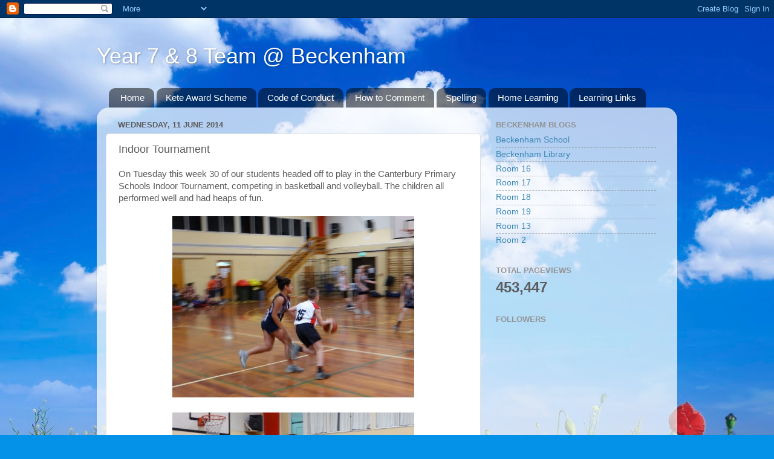

--- FILE ---
content_type: text/html; charset=UTF-8
request_url: http://kauri.beckenham.school.nz/b/stats?style=BLACK_TRANSPARENT&timeRange=ALL_TIME&token=APq4FmAIwzrLYjmno8_qFacrZThLApaGKCJTsvC1YeUWJjyWNvB5Q5yf6VJVMpWjSkN-tHeNP53wdCT7JPO0ECwQA9SWMUA9pg
body_size: 263
content:
{"total":453447,"sparklineOptions":{"backgroundColor":{"fillOpacity":0.1,"fill":"#000000"},"series":[{"areaOpacity":0.3,"color":"#202020"}]},"sparklineData":[[0,21],[1,85],[2,100],[3,44],[4,66],[5,13],[6,41],[7,66],[8,15],[9,12],[10,14],[11,12],[12,11],[13,12],[14,19],[15,33],[16,38],[17,36],[18,44],[19,70],[20,27],[21,37],[22,36],[23,18],[24,20],[25,43],[26,37],[27,32],[28,37],[29,20]],"nextTickMs":327272}